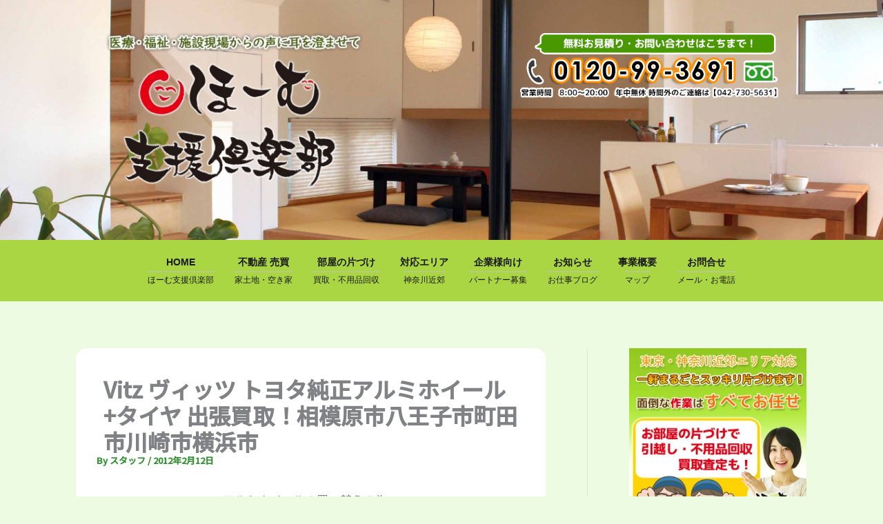

--- FILE ---
content_type: text/html; charset=utf-8
request_url: https://www.google.com/recaptcha/api2/anchor?ar=1&k=6LdNHP8qAAAAAD5CT-ArMn1nTNY-9xIKsCuvQjND&co=aHR0cHM6Ly9rYW4tcmVuYWlzc2FuY2UuY29tOjQ0Mw..&hl=en&v=PoyoqOPhxBO7pBk68S4YbpHZ&size=invisible&anchor-ms=20000&execute-ms=30000&cb=3796wb35xgzz
body_size: 48735
content:
<!DOCTYPE HTML><html dir="ltr" lang="en"><head><meta http-equiv="Content-Type" content="text/html; charset=UTF-8">
<meta http-equiv="X-UA-Compatible" content="IE=edge">
<title>reCAPTCHA</title>
<style type="text/css">
/* cyrillic-ext */
@font-face {
  font-family: 'Roboto';
  font-style: normal;
  font-weight: 400;
  font-stretch: 100%;
  src: url(//fonts.gstatic.com/s/roboto/v48/KFO7CnqEu92Fr1ME7kSn66aGLdTylUAMa3GUBHMdazTgWw.woff2) format('woff2');
  unicode-range: U+0460-052F, U+1C80-1C8A, U+20B4, U+2DE0-2DFF, U+A640-A69F, U+FE2E-FE2F;
}
/* cyrillic */
@font-face {
  font-family: 'Roboto';
  font-style: normal;
  font-weight: 400;
  font-stretch: 100%;
  src: url(//fonts.gstatic.com/s/roboto/v48/KFO7CnqEu92Fr1ME7kSn66aGLdTylUAMa3iUBHMdazTgWw.woff2) format('woff2');
  unicode-range: U+0301, U+0400-045F, U+0490-0491, U+04B0-04B1, U+2116;
}
/* greek-ext */
@font-face {
  font-family: 'Roboto';
  font-style: normal;
  font-weight: 400;
  font-stretch: 100%;
  src: url(//fonts.gstatic.com/s/roboto/v48/KFO7CnqEu92Fr1ME7kSn66aGLdTylUAMa3CUBHMdazTgWw.woff2) format('woff2');
  unicode-range: U+1F00-1FFF;
}
/* greek */
@font-face {
  font-family: 'Roboto';
  font-style: normal;
  font-weight: 400;
  font-stretch: 100%;
  src: url(//fonts.gstatic.com/s/roboto/v48/KFO7CnqEu92Fr1ME7kSn66aGLdTylUAMa3-UBHMdazTgWw.woff2) format('woff2');
  unicode-range: U+0370-0377, U+037A-037F, U+0384-038A, U+038C, U+038E-03A1, U+03A3-03FF;
}
/* math */
@font-face {
  font-family: 'Roboto';
  font-style: normal;
  font-weight: 400;
  font-stretch: 100%;
  src: url(//fonts.gstatic.com/s/roboto/v48/KFO7CnqEu92Fr1ME7kSn66aGLdTylUAMawCUBHMdazTgWw.woff2) format('woff2');
  unicode-range: U+0302-0303, U+0305, U+0307-0308, U+0310, U+0312, U+0315, U+031A, U+0326-0327, U+032C, U+032F-0330, U+0332-0333, U+0338, U+033A, U+0346, U+034D, U+0391-03A1, U+03A3-03A9, U+03B1-03C9, U+03D1, U+03D5-03D6, U+03F0-03F1, U+03F4-03F5, U+2016-2017, U+2034-2038, U+203C, U+2040, U+2043, U+2047, U+2050, U+2057, U+205F, U+2070-2071, U+2074-208E, U+2090-209C, U+20D0-20DC, U+20E1, U+20E5-20EF, U+2100-2112, U+2114-2115, U+2117-2121, U+2123-214F, U+2190, U+2192, U+2194-21AE, U+21B0-21E5, U+21F1-21F2, U+21F4-2211, U+2213-2214, U+2216-22FF, U+2308-230B, U+2310, U+2319, U+231C-2321, U+2336-237A, U+237C, U+2395, U+239B-23B7, U+23D0, U+23DC-23E1, U+2474-2475, U+25AF, U+25B3, U+25B7, U+25BD, U+25C1, U+25CA, U+25CC, U+25FB, U+266D-266F, U+27C0-27FF, U+2900-2AFF, U+2B0E-2B11, U+2B30-2B4C, U+2BFE, U+3030, U+FF5B, U+FF5D, U+1D400-1D7FF, U+1EE00-1EEFF;
}
/* symbols */
@font-face {
  font-family: 'Roboto';
  font-style: normal;
  font-weight: 400;
  font-stretch: 100%;
  src: url(//fonts.gstatic.com/s/roboto/v48/KFO7CnqEu92Fr1ME7kSn66aGLdTylUAMaxKUBHMdazTgWw.woff2) format('woff2');
  unicode-range: U+0001-000C, U+000E-001F, U+007F-009F, U+20DD-20E0, U+20E2-20E4, U+2150-218F, U+2190, U+2192, U+2194-2199, U+21AF, U+21E6-21F0, U+21F3, U+2218-2219, U+2299, U+22C4-22C6, U+2300-243F, U+2440-244A, U+2460-24FF, U+25A0-27BF, U+2800-28FF, U+2921-2922, U+2981, U+29BF, U+29EB, U+2B00-2BFF, U+4DC0-4DFF, U+FFF9-FFFB, U+10140-1018E, U+10190-1019C, U+101A0, U+101D0-101FD, U+102E0-102FB, U+10E60-10E7E, U+1D2C0-1D2D3, U+1D2E0-1D37F, U+1F000-1F0FF, U+1F100-1F1AD, U+1F1E6-1F1FF, U+1F30D-1F30F, U+1F315, U+1F31C, U+1F31E, U+1F320-1F32C, U+1F336, U+1F378, U+1F37D, U+1F382, U+1F393-1F39F, U+1F3A7-1F3A8, U+1F3AC-1F3AF, U+1F3C2, U+1F3C4-1F3C6, U+1F3CA-1F3CE, U+1F3D4-1F3E0, U+1F3ED, U+1F3F1-1F3F3, U+1F3F5-1F3F7, U+1F408, U+1F415, U+1F41F, U+1F426, U+1F43F, U+1F441-1F442, U+1F444, U+1F446-1F449, U+1F44C-1F44E, U+1F453, U+1F46A, U+1F47D, U+1F4A3, U+1F4B0, U+1F4B3, U+1F4B9, U+1F4BB, U+1F4BF, U+1F4C8-1F4CB, U+1F4D6, U+1F4DA, U+1F4DF, U+1F4E3-1F4E6, U+1F4EA-1F4ED, U+1F4F7, U+1F4F9-1F4FB, U+1F4FD-1F4FE, U+1F503, U+1F507-1F50B, U+1F50D, U+1F512-1F513, U+1F53E-1F54A, U+1F54F-1F5FA, U+1F610, U+1F650-1F67F, U+1F687, U+1F68D, U+1F691, U+1F694, U+1F698, U+1F6AD, U+1F6B2, U+1F6B9-1F6BA, U+1F6BC, U+1F6C6-1F6CF, U+1F6D3-1F6D7, U+1F6E0-1F6EA, U+1F6F0-1F6F3, U+1F6F7-1F6FC, U+1F700-1F7FF, U+1F800-1F80B, U+1F810-1F847, U+1F850-1F859, U+1F860-1F887, U+1F890-1F8AD, U+1F8B0-1F8BB, U+1F8C0-1F8C1, U+1F900-1F90B, U+1F93B, U+1F946, U+1F984, U+1F996, U+1F9E9, U+1FA00-1FA6F, U+1FA70-1FA7C, U+1FA80-1FA89, U+1FA8F-1FAC6, U+1FACE-1FADC, U+1FADF-1FAE9, U+1FAF0-1FAF8, U+1FB00-1FBFF;
}
/* vietnamese */
@font-face {
  font-family: 'Roboto';
  font-style: normal;
  font-weight: 400;
  font-stretch: 100%;
  src: url(//fonts.gstatic.com/s/roboto/v48/KFO7CnqEu92Fr1ME7kSn66aGLdTylUAMa3OUBHMdazTgWw.woff2) format('woff2');
  unicode-range: U+0102-0103, U+0110-0111, U+0128-0129, U+0168-0169, U+01A0-01A1, U+01AF-01B0, U+0300-0301, U+0303-0304, U+0308-0309, U+0323, U+0329, U+1EA0-1EF9, U+20AB;
}
/* latin-ext */
@font-face {
  font-family: 'Roboto';
  font-style: normal;
  font-weight: 400;
  font-stretch: 100%;
  src: url(//fonts.gstatic.com/s/roboto/v48/KFO7CnqEu92Fr1ME7kSn66aGLdTylUAMa3KUBHMdazTgWw.woff2) format('woff2');
  unicode-range: U+0100-02BA, U+02BD-02C5, U+02C7-02CC, U+02CE-02D7, U+02DD-02FF, U+0304, U+0308, U+0329, U+1D00-1DBF, U+1E00-1E9F, U+1EF2-1EFF, U+2020, U+20A0-20AB, U+20AD-20C0, U+2113, U+2C60-2C7F, U+A720-A7FF;
}
/* latin */
@font-face {
  font-family: 'Roboto';
  font-style: normal;
  font-weight: 400;
  font-stretch: 100%;
  src: url(//fonts.gstatic.com/s/roboto/v48/KFO7CnqEu92Fr1ME7kSn66aGLdTylUAMa3yUBHMdazQ.woff2) format('woff2');
  unicode-range: U+0000-00FF, U+0131, U+0152-0153, U+02BB-02BC, U+02C6, U+02DA, U+02DC, U+0304, U+0308, U+0329, U+2000-206F, U+20AC, U+2122, U+2191, U+2193, U+2212, U+2215, U+FEFF, U+FFFD;
}
/* cyrillic-ext */
@font-face {
  font-family: 'Roboto';
  font-style: normal;
  font-weight: 500;
  font-stretch: 100%;
  src: url(//fonts.gstatic.com/s/roboto/v48/KFO7CnqEu92Fr1ME7kSn66aGLdTylUAMa3GUBHMdazTgWw.woff2) format('woff2');
  unicode-range: U+0460-052F, U+1C80-1C8A, U+20B4, U+2DE0-2DFF, U+A640-A69F, U+FE2E-FE2F;
}
/* cyrillic */
@font-face {
  font-family: 'Roboto';
  font-style: normal;
  font-weight: 500;
  font-stretch: 100%;
  src: url(//fonts.gstatic.com/s/roboto/v48/KFO7CnqEu92Fr1ME7kSn66aGLdTylUAMa3iUBHMdazTgWw.woff2) format('woff2');
  unicode-range: U+0301, U+0400-045F, U+0490-0491, U+04B0-04B1, U+2116;
}
/* greek-ext */
@font-face {
  font-family: 'Roboto';
  font-style: normal;
  font-weight: 500;
  font-stretch: 100%;
  src: url(//fonts.gstatic.com/s/roboto/v48/KFO7CnqEu92Fr1ME7kSn66aGLdTylUAMa3CUBHMdazTgWw.woff2) format('woff2');
  unicode-range: U+1F00-1FFF;
}
/* greek */
@font-face {
  font-family: 'Roboto';
  font-style: normal;
  font-weight: 500;
  font-stretch: 100%;
  src: url(//fonts.gstatic.com/s/roboto/v48/KFO7CnqEu92Fr1ME7kSn66aGLdTylUAMa3-UBHMdazTgWw.woff2) format('woff2');
  unicode-range: U+0370-0377, U+037A-037F, U+0384-038A, U+038C, U+038E-03A1, U+03A3-03FF;
}
/* math */
@font-face {
  font-family: 'Roboto';
  font-style: normal;
  font-weight: 500;
  font-stretch: 100%;
  src: url(//fonts.gstatic.com/s/roboto/v48/KFO7CnqEu92Fr1ME7kSn66aGLdTylUAMawCUBHMdazTgWw.woff2) format('woff2');
  unicode-range: U+0302-0303, U+0305, U+0307-0308, U+0310, U+0312, U+0315, U+031A, U+0326-0327, U+032C, U+032F-0330, U+0332-0333, U+0338, U+033A, U+0346, U+034D, U+0391-03A1, U+03A3-03A9, U+03B1-03C9, U+03D1, U+03D5-03D6, U+03F0-03F1, U+03F4-03F5, U+2016-2017, U+2034-2038, U+203C, U+2040, U+2043, U+2047, U+2050, U+2057, U+205F, U+2070-2071, U+2074-208E, U+2090-209C, U+20D0-20DC, U+20E1, U+20E5-20EF, U+2100-2112, U+2114-2115, U+2117-2121, U+2123-214F, U+2190, U+2192, U+2194-21AE, U+21B0-21E5, U+21F1-21F2, U+21F4-2211, U+2213-2214, U+2216-22FF, U+2308-230B, U+2310, U+2319, U+231C-2321, U+2336-237A, U+237C, U+2395, U+239B-23B7, U+23D0, U+23DC-23E1, U+2474-2475, U+25AF, U+25B3, U+25B7, U+25BD, U+25C1, U+25CA, U+25CC, U+25FB, U+266D-266F, U+27C0-27FF, U+2900-2AFF, U+2B0E-2B11, U+2B30-2B4C, U+2BFE, U+3030, U+FF5B, U+FF5D, U+1D400-1D7FF, U+1EE00-1EEFF;
}
/* symbols */
@font-face {
  font-family: 'Roboto';
  font-style: normal;
  font-weight: 500;
  font-stretch: 100%;
  src: url(//fonts.gstatic.com/s/roboto/v48/KFO7CnqEu92Fr1ME7kSn66aGLdTylUAMaxKUBHMdazTgWw.woff2) format('woff2');
  unicode-range: U+0001-000C, U+000E-001F, U+007F-009F, U+20DD-20E0, U+20E2-20E4, U+2150-218F, U+2190, U+2192, U+2194-2199, U+21AF, U+21E6-21F0, U+21F3, U+2218-2219, U+2299, U+22C4-22C6, U+2300-243F, U+2440-244A, U+2460-24FF, U+25A0-27BF, U+2800-28FF, U+2921-2922, U+2981, U+29BF, U+29EB, U+2B00-2BFF, U+4DC0-4DFF, U+FFF9-FFFB, U+10140-1018E, U+10190-1019C, U+101A0, U+101D0-101FD, U+102E0-102FB, U+10E60-10E7E, U+1D2C0-1D2D3, U+1D2E0-1D37F, U+1F000-1F0FF, U+1F100-1F1AD, U+1F1E6-1F1FF, U+1F30D-1F30F, U+1F315, U+1F31C, U+1F31E, U+1F320-1F32C, U+1F336, U+1F378, U+1F37D, U+1F382, U+1F393-1F39F, U+1F3A7-1F3A8, U+1F3AC-1F3AF, U+1F3C2, U+1F3C4-1F3C6, U+1F3CA-1F3CE, U+1F3D4-1F3E0, U+1F3ED, U+1F3F1-1F3F3, U+1F3F5-1F3F7, U+1F408, U+1F415, U+1F41F, U+1F426, U+1F43F, U+1F441-1F442, U+1F444, U+1F446-1F449, U+1F44C-1F44E, U+1F453, U+1F46A, U+1F47D, U+1F4A3, U+1F4B0, U+1F4B3, U+1F4B9, U+1F4BB, U+1F4BF, U+1F4C8-1F4CB, U+1F4D6, U+1F4DA, U+1F4DF, U+1F4E3-1F4E6, U+1F4EA-1F4ED, U+1F4F7, U+1F4F9-1F4FB, U+1F4FD-1F4FE, U+1F503, U+1F507-1F50B, U+1F50D, U+1F512-1F513, U+1F53E-1F54A, U+1F54F-1F5FA, U+1F610, U+1F650-1F67F, U+1F687, U+1F68D, U+1F691, U+1F694, U+1F698, U+1F6AD, U+1F6B2, U+1F6B9-1F6BA, U+1F6BC, U+1F6C6-1F6CF, U+1F6D3-1F6D7, U+1F6E0-1F6EA, U+1F6F0-1F6F3, U+1F6F7-1F6FC, U+1F700-1F7FF, U+1F800-1F80B, U+1F810-1F847, U+1F850-1F859, U+1F860-1F887, U+1F890-1F8AD, U+1F8B0-1F8BB, U+1F8C0-1F8C1, U+1F900-1F90B, U+1F93B, U+1F946, U+1F984, U+1F996, U+1F9E9, U+1FA00-1FA6F, U+1FA70-1FA7C, U+1FA80-1FA89, U+1FA8F-1FAC6, U+1FACE-1FADC, U+1FADF-1FAE9, U+1FAF0-1FAF8, U+1FB00-1FBFF;
}
/* vietnamese */
@font-face {
  font-family: 'Roboto';
  font-style: normal;
  font-weight: 500;
  font-stretch: 100%;
  src: url(//fonts.gstatic.com/s/roboto/v48/KFO7CnqEu92Fr1ME7kSn66aGLdTylUAMa3OUBHMdazTgWw.woff2) format('woff2');
  unicode-range: U+0102-0103, U+0110-0111, U+0128-0129, U+0168-0169, U+01A0-01A1, U+01AF-01B0, U+0300-0301, U+0303-0304, U+0308-0309, U+0323, U+0329, U+1EA0-1EF9, U+20AB;
}
/* latin-ext */
@font-face {
  font-family: 'Roboto';
  font-style: normal;
  font-weight: 500;
  font-stretch: 100%;
  src: url(//fonts.gstatic.com/s/roboto/v48/KFO7CnqEu92Fr1ME7kSn66aGLdTylUAMa3KUBHMdazTgWw.woff2) format('woff2');
  unicode-range: U+0100-02BA, U+02BD-02C5, U+02C7-02CC, U+02CE-02D7, U+02DD-02FF, U+0304, U+0308, U+0329, U+1D00-1DBF, U+1E00-1E9F, U+1EF2-1EFF, U+2020, U+20A0-20AB, U+20AD-20C0, U+2113, U+2C60-2C7F, U+A720-A7FF;
}
/* latin */
@font-face {
  font-family: 'Roboto';
  font-style: normal;
  font-weight: 500;
  font-stretch: 100%;
  src: url(//fonts.gstatic.com/s/roboto/v48/KFO7CnqEu92Fr1ME7kSn66aGLdTylUAMa3yUBHMdazQ.woff2) format('woff2');
  unicode-range: U+0000-00FF, U+0131, U+0152-0153, U+02BB-02BC, U+02C6, U+02DA, U+02DC, U+0304, U+0308, U+0329, U+2000-206F, U+20AC, U+2122, U+2191, U+2193, U+2212, U+2215, U+FEFF, U+FFFD;
}
/* cyrillic-ext */
@font-face {
  font-family: 'Roboto';
  font-style: normal;
  font-weight: 900;
  font-stretch: 100%;
  src: url(//fonts.gstatic.com/s/roboto/v48/KFO7CnqEu92Fr1ME7kSn66aGLdTylUAMa3GUBHMdazTgWw.woff2) format('woff2');
  unicode-range: U+0460-052F, U+1C80-1C8A, U+20B4, U+2DE0-2DFF, U+A640-A69F, U+FE2E-FE2F;
}
/* cyrillic */
@font-face {
  font-family: 'Roboto';
  font-style: normal;
  font-weight: 900;
  font-stretch: 100%;
  src: url(//fonts.gstatic.com/s/roboto/v48/KFO7CnqEu92Fr1ME7kSn66aGLdTylUAMa3iUBHMdazTgWw.woff2) format('woff2');
  unicode-range: U+0301, U+0400-045F, U+0490-0491, U+04B0-04B1, U+2116;
}
/* greek-ext */
@font-face {
  font-family: 'Roboto';
  font-style: normal;
  font-weight: 900;
  font-stretch: 100%;
  src: url(//fonts.gstatic.com/s/roboto/v48/KFO7CnqEu92Fr1ME7kSn66aGLdTylUAMa3CUBHMdazTgWw.woff2) format('woff2');
  unicode-range: U+1F00-1FFF;
}
/* greek */
@font-face {
  font-family: 'Roboto';
  font-style: normal;
  font-weight: 900;
  font-stretch: 100%;
  src: url(//fonts.gstatic.com/s/roboto/v48/KFO7CnqEu92Fr1ME7kSn66aGLdTylUAMa3-UBHMdazTgWw.woff2) format('woff2');
  unicode-range: U+0370-0377, U+037A-037F, U+0384-038A, U+038C, U+038E-03A1, U+03A3-03FF;
}
/* math */
@font-face {
  font-family: 'Roboto';
  font-style: normal;
  font-weight: 900;
  font-stretch: 100%;
  src: url(//fonts.gstatic.com/s/roboto/v48/KFO7CnqEu92Fr1ME7kSn66aGLdTylUAMawCUBHMdazTgWw.woff2) format('woff2');
  unicode-range: U+0302-0303, U+0305, U+0307-0308, U+0310, U+0312, U+0315, U+031A, U+0326-0327, U+032C, U+032F-0330, U+0332-0333, U+0338, U+033A, U+0346, U+034D, U+0391-03A1, U+03A3-03A9, U+03B1-03C9, U+03D1, U+03D5-03D6, U+03F0-03F1, U+03F4-03F5, U+2016-2017, U+2034-2038, U+203C, U+2040, U+2043, U+2047, U+2050, U+2057, U+205F, U+2070-2071, U+2074-208E, U+2090-209C, U+20D0-20DC, U+20E1, U+20E5-20EF, U+2100-2112, U+2114-2115, U+2117-2121, U+2123-214F, U+2190, U+2192, U+2194-21AE, U+21B0-21E5, U+21F1-21F2, U+21F4-2211, U+2213-2214, U+2216-22FF, U+2308-230B, U+2310, U+2319, U+231C-2321, U+2336-237A, U+237C, U+2395, U+239B-23B7, U+23D0, U+23DC-23E1, U+2474-2475, U+25AF, U+25B3, U+25B7, U+25BD, U+25C1, U+25CA, U+25CC, U+25FB, U+266D-266F, U+27C0-27FF, U+2900-2AFF, U+2B0E-2B11, U+2B30-2B4C, U+2BFE, U+3030, U+FF5B, U+FF5D, U+1D400-1D7FF, U+1EE00-1EEFF;
}
/* symbols */
@font-face {
  font-family: 'Roboto';
  font-style: normal;
  font-weight: 900;
  font-stretch: 100%;
  src: url(//fonts.gstatic.com/s/roboto/v48/KFO7CnqEu92Fr1ME7kSn66aGLdTylUAMaxKUBHMdazTgWw.woff2) format('woff2');
  unicode-range: U+0001-000C, U+000E-001F, U+007F-009F, U+20DD-20E0, U+20E2-20E4, U+2150-218F, U+2190, U+2192, U+2194-2199, U+21AF, U+21E6-21F0, U+21F3, U+2218-2219, U+2299, U+22C4-22C6, U+2300-243F, U+2440-244A, U+2460-24FF, U+25A0-27BF, U+2800-28FF, U+2921-2922, U+2981, U+29BF, U+29EB, U+2B00-2BFF, U+4DC0-4DFF, U+FFF9-FFFB, U+10140-1018E, U+10190-1019C, U+101A0, U+101D0-101FD, U+102E0-102FB, U+10E60-10E7E, U+1D2C0-1D2D3, U+1D2E0-1D37F, U+1F000-1F0FF, U+1F100-1F1AD, U+1F1E6-1F1FF, U+1F30D-1F30F, U+1F315, U+1F31C, U+1F31E, U+1F320-1F32C, U+1F336, U+1F378, U+1F37D, U+1F382, U+1F393-1F39F, U+1F3A7-1F3A8, U+1F3AC-1F3AF, U+1F3C2, U+1F3C4-1F3C6, U+1F3CA-1F3CE, U+1F3D4-1F3E0, U+1F3ED, U+1F3F1-1F3F3, U+1F3F5-1F3F7, U+1F408, U+1F415, U+1F41F, U+1F426, U+1F43F, U+1F441-1F442, U+1F444, U+1F446-1F449, U+1F44C-1F44E, U+1F453, U+1F46A, U+1F47D, U+1F4A3, U+1F4B0, U+1F4B3, U+1F4B9, U+1F4BB, U+1F4BF, U+1F4C8-1F4CB, U+1F4D6, U+1F4DA, U+1F4DF, U+1F4E3-1F4E6, U+1F4EA-1F4ED, U+1F4F7, U+1F4F9-1F4FB, U+1F4FD-1F4FE, U+1F503, U+1F507-1F50B, U+1F50D, U+1F512-1F513, U+1F53E-1F54A, U+1F54F-1F5FA, U+1F610, U+1F650-1F67F, U+1F687, U+1F68D, U+1F691, U+1F694, U+1F698, U+1F6AD, U+1F6B2, U+1F6B9-1F6BA, U+1F6BC, U+1F6C6-1F6CF, U+1F6D3-1F6D7, U+1F6E0-1F6EA, U+1F6F0-1F6F3, U+1F6F7-1F6FC, U+1F700-1F7FF, U+1F800-1F80B, U+1F810-1F847, U+1F850-1F859, U+1F860-1F887, U+1F890-1F8AD, U+1F8B0-1F8BB, U+1F8C0-1F8C1, U+1F900-1F90B, U+1F93B, U+1F946, U+1F984, U+1F996, U+1F9E9, U+1FA00-1FA6F, U+1FA70-1FA7C, U+1FA80-1FA89, U+1FA8F-1FAC6, U+1FACE-1FADC, U+1FADF-1FAE9, U+1FAF0-1FAF8, U+1FB00-1FBFF;
}
/* vietnamese */
@font-face {
  font-family: 'Roboto';
  font-style: normal;
  font-weight: 900;
  font-stretch: 100%;
  src: url(//fonts.gstatic.com/s/roboto/v48/KFO7CnqEu92Fr1ME7kSn66aGLdTylUAMa3OUBHMdazTgWw.woff2) format('woff2');
  unicode-range: U+0102-0103, U+0110-0111, U+0128-0129, U+0168-0169, U+01A0-01A1, U+01AF-01B0, U+0300-0301, U+0303-0304, U+0308-0309, U+0323, U+0329, U+1EA0-1EF9, U+20AB;
}
/* latin-ext */
@font-face {
  font-family: 'Roboto';
  font-style: normal;
  font-weight: 900;
  font-stretch: 100%;
  src: url(//fonts.gstatic.com/s/roboto/v48/KFO7CnqEu92Fr1ME7kSn66aGLdTylUAMa3KUBHMdazTgWw.woff2) format('woff2');
  unicode-range: U+0100-02BA, U+02BD-02C5, U+02C7-02CC, U+02CE-02D7, U+02DD-02FF, U+0304, U+0308, U+0329, U+1D00-1DBF, U+1E00-1E9F, U+1EF2-1EFF, U+2020, U+20A0-20AB, U+20AD-20C0, U+2113, U+2C60-2C7F, U+A720-A7FF;
}
/* latin */
@font-face {
  font-family: 'Roboto';
  font-style: normal;
  font-weight: 900;
  font-stretch: 100%;
  src: url(//fonts.gstatic.com/s/roboto/v48/KFO7CnqEu92Fr1ME7kSn66aGLdTylUAMa3yUBHMdazQ.woff2) format('woff2');
  unicode-range: U+0000-00FF, U+0131, U+0152-0153, U+02BB-02BC, U+02C6, U+02DA, U+02DC, U+0304, U+0308, U+0329, U+2000-206F, U+20AC, U+2122, U+2191, U+2193, U+2212, U+2215, U+FEFF, U+FFFD;
}

</style>
<link rel="stylesheet" type="text/css" href="https://www.gstatic.com/recaptcha/releases/PoyoqOPhxBO7pBk68S4YbpHZ/styles__ltr.css">
<script nonce="yv-q97t0_QVozFrq6gIZ8A" type="text/javascript">window['__recaptcha_api'] = 'https://www.google.com/recaptcha/api2/';</script>
<script type="text/javascript" src="https://www.gstatic.com/recaptcha/releases/PoyoqOPhxBO7pBk68S4YbpHZ/recaptcha__en.js" nonce="yv-q97t0_QVozFrq6gIZ8A">
      
    </script></head>
<body><div id="rc-anchor-alert" class="rc-anchor-alert"></div>
<input type="hidden" id="recaptcha-token" value="[base64]">
<script type="text/javascript" nonce="yv-q97t0_QVozFrq6gIZ8A">
      recaptcha.anchor.Main.init("[\x22ainput\x22,[\x22bgdata\x22,\x22\x22,\[base64]/[base64]/[base64]/[base64]/cjw8ejpyPj4+eil9Y2F0Y2gobCl7dGhyb3cgbDt9fSxIPWZ1bmN0aW9uKHcsdCx6KXtpZih3PT0xOTR8fHc9PTIwOCl0LnZbd10/dC52W3ddLmNvbmNhdCh6KTp0LnZbd109b2Yoeix0KTtlbHNle2lmKHQuYkImJnchPTMxNylyZXR1cm47dz09NjZ8fHc9PTEyMnx8dz09NDcwfHx3PT00NHx8dz09NDE2fHx3PT0zOTd8fHc9PTQyMXx8dz09Njh8fHc9PTcwfHx3PT0xODQ/[base64]/[base64]/[base64]/bmV3IGRbVl0oSlswXSk6cD09Mj9uZXcgZFtWXShKWzBdLEpbMV0pOnA9PTM/bmV3IGRbVl0oSlswXSxKWzFdLEpbMl0pOnA9PTQ/[base64]/[base64]/[base64]/[base64]\x22,\[base64]\\u003d\x22,\x22w71OwpvDnsOdwrgpGnTDjB4awqIeL8O2U3dvXcKSwrVKTcOBwoXDosOAE2TCosKvw43CuAbDhcKrw63Dh8K4wos0wqpyQGxUw6LChCFbfMK0w5nCicK/S8Ocw4rDgMKiwqNWQF9lDsKrGsKIwp0TGsOIIMOHMcOMw5HDumbClmzDqcKawqTChsKOwph8fMO4wrHDuUcMCR3Cmygww6spwoUFwpbCkl7CgMOjw53DsnFvwrrCqcOMMz/Cm8O9w5JEwrrCpiVow5tVwpIfw7pfw4HDnsO4WMO4wrw6wqZzBcK6JMOISCXCoWjDnsO+ScKcbsK/wrdTw61hGsOPw6cpwrNow4w7PsK0w6/CtsOEWUsNw4YAwrzDjsOWPcOLw7HCo8K0wodIwpzDmsKmw6LDjMOyCAYTwpFvw6glPA5Mw5F4OsOdD8Obwppywq1+wq3CvsK1wrE8JMKswq/CrsKbMlTDrcK9QwtQw5BOGl/CncOSIcOhwqLDsMK0w7rDphsCw5vCs8KfwoILw6jCqijCm8OIwpvCqsKDwqczGyXCsGZiasOub8KaaMKCA8OOXsO7w7lAEAXDt8KWbMOWfBF3A8Kow6YLw63ChMKwwqcww7HDicO7w7/DpndsQx1gVDxpES7Dl8Ojw5rCrcO8VAZEABPCtMKGKlRTw75ZfHJYw7QAaS9YDMKXw7/CoioJaMOmWcOLY8K2w5xbw7PDrTFqw5vDpsOcccKWFcKcI8O/wpw0fyDCk1/[base64]/[base64]/CvcOGH8OHw5VrwpY0aMOvwqnDt8KmaT7Ctzd1w4zCq27Dt3MVwodlw5DClFcKQy9pw7TDsX5lw4fDssK1w5ohwpM4w6rCscKeVCQHHAbDvXl4ScOZJsO/ZkTCuMK7e2JOw6vDqMKAw5zCtEHDt8K/[base64]/[base64]/Dk0PDsMKcGAZoMwbCi3A2wqxZwqPDm8OOw4rDiiXCvcOFFsOhw4bDiBwbw67DtW3DvwNlYV/DslV0wq0HQ8Ovw40fwolMwrowwoc+wq9vTcKTw64owo3DoSQ9CA3CrMKYQcOhKMOjw4k/EcO0YgjCrW1rwq7CiG3Crl9Bw7hswrgbBAg8IA7Dn3DDqsOoEMOcc0DDp8KUw6VtBB54w5/CpcOLeXzDlz9Qw7TDl8OcwrvCrMK1YcKjIERlYSxXw5Yswqd9w5JdworCoUTDk23Doy5dw4/DiRUEw6ppKXBnw7/CsCzCqsOGBXRwMmjDnG3CrcKKEVXCmMOPw7dIMhcawrEfCsKVHMK2wr5vw6kyasKwb8KEw4hNwrLCvWrCtcKgwo53QcK/w6lja2/ColdbNsOsT8OVBsOHAsKiaHfCswPDkEnDkWjDrTDCgcOXw51lwoV7wobCr8KGw6HCp1Fqw6YBKsKvwq7DrMKxwrHCoRoTeMKgc8KQw5kYCC3Do8OqwqQ/[base64]/Cqn3DuMKKQsKfw6pzShY8wpYtWF0hQMOURU0AwrbDkwJIwp5UZcKwHyMKD8Olw4bDoMOrwrrDu8O5VcO9wqsAbsK7w5/DlMO8wrzDp2s3AQTDkk8Jwo/[base64]/VMKMw67DkcO3DC3DgsK4wpjDnsOFPF7CvMKtwobCuULDpjjDo8ObZQc/[base64]/[base64]/DgMOLP3FVw4IDwozDi1RRw4QTVUTClAdew4DDgWLDsRzDu8KbXhTDm8OkwozDncK0w4cuGg4Kw5IEFcO4XMOgHwTClMKNwrTCosO4NsKXwpk/CMOUwpjDu8KXw61iJcOaWMKVdTjCpcOFwp0FwolHwonDngLCksKGw7PDvAPDp8KIw5zDisK5HcKiREhJwqzCiE9/[base64]/w43Csy7CmCHDlMKnw5cUwp7DuXbDl8Kiw7PCgjzDr8OEdcOSw6USQ37CjcOwTXoKwoRkw5PCoMOxw6HCv8OYLcK4w5t1PyHDiMOUDsKjJ8OSWcO0wq3Csy3CjMOfw4/Ci1kgEGoew6FgUhTCgsKHJFtISlNow6kAw7DCt8K4Ah/CgsOoOH/[base64]/[base64]/CizHCq1zCrg/DnxfDg8OKwpzDjcKqwpVcEBMXA0BAUHHDgSzDuMO6w6HDm8K8WcKxw51XNGvCiBdxTwfCmA1tSMOYbsK0LTfDj2LDny3DhH/DnQHDvcOKM30sw4PDvsO1fHrCp8KINsOjwr1nw6HCi8OtwpLCscOJwpvDocOiNcKLdmLCtMKzEnRXw4XDjTrChMKJF8Klwrdxwq/Cu8KUw7ciwqjCuFMWP8Olw5cQD1QkUngiSU4pHsOww6RbaSnDnEPDtyUEAnvCtsOXw6trE1pCwoNeRGk/ASF4w65aw5gLwoUIwofDphzCjknCnSvCiQXDqHR8Gh4hWV3DpSRkOsKrwqLDgWDCm8K8KsO1N8KAw4zDgMKqDcK6w7NIwpzDkCnCmcK+UzMPTx0lwrgSLgsKw5YkwoJ/[base64]/[base64]/DncKtwosUFcK2w4I7RMKZWRTCgB7DtMKzw6HDuFoPwrvCsxYCFcKXw43Dkm4iB8KdJFDDrcKfw53Dg8K6E8O5K8OHwr/[base64]/[base64]/Dg8KwbVNYw5PDi8OtDxvDmn1JwqrDoCYKw7MLdFDDqgB/[base64]/CoXBbwrfCjXojNEbDhsOYw5HDmDURbMKFw4ZHw5TCmsKAwpTDg8OTJ8Kgwrs1KsOSccK+c8KHE18wwrPCtcKaPsKjWyFGEMOeECjCjcOPwpckUhvDjArCoQjCvsK8w5/CqDbDoTfCvcObw7g7w65mwqpgwoTCusK5wprCngBfw6x/Z27Dm8KBw51vR1A/YnlNU2LDoMKaT3MtWhsTQMODDcKPFsKxQUzDscOBEFXDgMKEK8KHwpzDnxZtUAwdwr88HcO4wq/DlgNPJMKfWybDr8OhwqVnw5M6D8OZEhnCpxnCjDsRw6Mmw7bCv8KSw5HCnWceOHgqX8OJP8OnDsODw5/DsCpgwqDCjMOxWDkfVMOlBMOgwr7DuMO0EDzDrcK+w7Rlw59qYw3DrcKoRS7CoWBsw6rChcKwX8KMwrzCs2EWw7vDj8K4XcKaNcOOw4F0d13Ck04FdRwbwq7Cr3BAOcKCw7rDmQvDoMOgw7EyHQ/[base64]/wqEyFMKEwpDCgcKQw4gdXljDsMKvOik+XMKnS8OhdxjDtMO/[base64]/[base64]/Q19EUg3DvMOFTMKeTlPCrsKFOhTCtl/CtWkMw5/CmEklTsOBwq3DhmMnLjY3w5HDj8OLfC0QFcOSGsO3w4fDvCjDtsK6HcOzw6Vhw4XCksKawr/Dn1nDvl7DusOxw4PCoknCiFvCqMKrw6Ebw4RkwqBiBE50wrjDrsOqw4swwobCisKHRMOEw4p8PsO5wqcsHWPDpmU4w5UZw6E/[base64]/SVzDtsKcw646w4NIwq9xLEjDtsOrFMKdSsK8fC94wrXDtU9iIRPClG9gN8O/Cz9cwrTChsKbN1LDi8KHGcKFw4jCtcOGaMKnwqgjwo3DusK8L8KRw7HCnMKLZ8KCIV3DjyTCmAlgY8K8w7/DkMOpw6xIwoIVLsKPw545OivChzFOLcKPJMKfU0wvw6doQcOqd8KVwrHCucK2wrFMbjDCksOwwr3CsQ7DvB3DusOkMMKWwpjDi0HDrUPDqGbCuik/wqgfbcKlw57CisOXwpsKwr3DssK8XDJZwr9Qb8OKV11zwqAOw5zDvlx+cl7CiCrCocKnw6pGT8Ohwp0swqAFw4fDn8KwFV9FwqnCmn8MVcKMEcKsdMOdw4vChFgqbcK2wobCkMOzHFNaw7/[base64]/CoTfDhD7DvjA1OTFlw7fChQrCoMKmYMK4w4kPVsO5A8O5wqXCtEdNYnA9JsKAw7EZwptewq0Ew6DDvEDCosOKw41xwo3CnmZPw58SXsKVHH3CvcKtwoLDqgPDnsKDwofCuB5gwr1nwpMKwox7w7VZJcOeGV/DoUbCo8KVI37Cr8KrwrTCocO0SCpTw7vDkhNNXBrDlU7Di20PwrRBwrPDkcOQJzlLwp4NP8KbGhLDnU5qX8KAwoXDhQLCksK8wowlWQ7CqUVUEHXCrnkHw4DCnnJ/[base64]/CsGEuIhxzEBXCucOrw7BIwpkVw4keMsKiPsKVw6IBwoYVWHjDu8Oaw5tpw5zCthgdwpwlbsKYw6bDt8OXf8KdGB/DvMKvw7LDljkldU8wwpwNM8KVOcKwChzCtcOjw43DkMObJMOVMWcKMGVkwrPCkg0fw73Do3PDhGU2woLCssObw7DDlAbDnMKfGG0+FcKqw77Do19Rw7/[base64]/[base64]/Di8OlwqdtbCgIwrPCiMOBdG7Co8OVRsKbw5Alw58ZAcO4BcO9fMKuw6d2ZsODJg7CpGEqf1Imw7rDpUUCwr/DpsKxR8KJf8OVwo3Dp8K8H3bDk8KlLHoqw7nCnMOgMcKfDWzDlsKdfT7CuMK5wqh4w5ZwwonDrcKPRFtMOcK4IXTCklJVEsK3KxbCkMKowqNDXi/[base64]/[base64]/DlgHDgcKSFcK7w7bDnmPCry/DgcO/VHICdMOFCsKxRmsZMENhwrTDuTRGw4TCgsOOwrUow6jDuMKTw6QkTwsqJ8ONwq7DkzhPI8OSZhoZJCA4w54fLMKXwp/DmRBEMmRsEsOmwqwAwpo8woPCtcO7w4Utb8OzVcOFNA/Dr8Ozw5x/OsKsKBt/a8OdNA3DnyoMw4QyOsOwFMOUw4AJVxk9B8KcFi3CjSx+DHPCkUvChWVmWMOtwqbCtcKfdzJbwpo3wqYXw5ZVRRYQwoktwqjCnD/DmsO+MVVrNMOcHmUgwpY7IGQpVXs6QQ5YScK5f8KVYcKLXS/[base64]/CsMOZVzTCpMKCOcKswpAswrPDrHoFw6pSOG5XwrvDnnnDqMO3CcOpwpLCgMOhwpPDtxXDn8KmDcOAwps2wq/Cl8KCw63ChcKEQcKJcUB1ZMKZJXXDqDvDmcKLCMOTw7vDtsOOIycbwrnDlMOtwowrw77CjzXDvsOZw6rCqcOlw7TCqcO2w4AWPA9lYVzDn2V1w6IMwq4GE1xvYg/DlMKEwo3CsnXCkcKrKCPCgUHCqMKtLMKTB2XCj8OEBcOawqNdNGlzB8KMwrx8w7/CsSR3wqHCjsKPHMK/wpIsw482BMOKGSTClsKXIcKIIDFuwojCpMOSKMK6wq0Gwod1UDVew7fCuRAHL8K3fsKhcnYxw4MSw4bCusOgO8OHw4pDM8OzK8KCWSFqwo/CnsKGXMKHEcK5U8OQSsOwRcK0ADICNcKcwoRSw5zCq8Kjw41GCCbCrsOyw6XCpCJVEyMPwovCk1c6w7zDtUzDs8KnwqIlWC7Ck8KDCgDDjcOiWXHCrQjCplxsdcKKw4HDpMKYw5VTN8K/SMK/wpJmw7nCvWJ9QcOcVsOFZlguw6XDhV9mwq0NI8KwX8OAGWjDkm4vFsOGwoHCnijCqMOhScKJYX0NXl4Sw7UGGi7DtzgFw4jDuj/ChXVdSDTDpFTCmcKaw5YewobDssK4OsKVdQhbAsOIw6o2aGLCjsKfYMKvwpzCmhJrOsOHw61uTsKxw6Y6bgpbwoxcw6PDhnNDasOKw7LCrsOFK8Kiw5tWwp1MwoNzw7pwBz4Kwq/ChMOxSCfCrz0ob8ObP8OfMcKgw7QhLDLDu8OLw6TCmsKiw7nCtxLDrirDiy/DnmjChjbCrMOdwpfDjVfCliVDRsKVwrTCnRTCsX/Dl20Tw5clwpTDiMKUw4XDrRshecKwwq3CgsKjWsKIw5rDoMKCwpDCgT1Tw5N4wqFjw6NvwoDCrC9Mw6R1GkXDmcOFDCrDukTDucKKIcONw5MDw58YIcOJwrDDm8ONAlbCnREPM3/DpCNawoIcw4HDuWgjG1PCg14aMcKCViZNw5dXNx5Qw6LDh8OzXVtAw7p/wq93w4l2FMOSU8Oiw7rCjMKxwrTCrsOOw7hIwoDCqyJNwqfDgCjCusKHFgbCi2/DqsOVB8OEHgJIw6cxw4x3B2PCngR7wqQNw6loJGYJdsOoAMOJUMODH8OWw4pQw7vDg8OJNmXCoANAwqkMCcKRw4XDlEY7cG7DuALDp0JpwqrCthY0T8OcOyLChFbCpDxMTDbDqcOpw7paccK9ecKkwolywoYVwohjVmZ+w7jDtcK/wqzCt3tlwoXDvQszakB4BsOkw5rDrF/DtwYXwrHDqDkSRkEHIsOpEVTChcKfwoDCgcKoaEPDoBJFOsKuw5wKd3XDrMKswq4TDBU2JsOXwpzDgSTDhcOuwqIWWUvCmlhww7NMwpxmJMOsbj/CqEXDusONw6c+woR5SBDDn8KCTELDhsK7w53CvMKhXytPEcKgwp7Di2wsS0ojwqEWHnHDpGzCmGN3CsOjwrkhw6nCvkvDh3HClQLChmHCvCnDicK9d8K2eXtDw4UVA2tUw6oOwr0XD8KwbRc+KQZmDDBUw63CvVLCjCbCn8KCwqIDw6F9wq/Dt8Khw4UvaMOKwqfDjcOyLBzCtnbDncK9woYYwo5KwocTFHvDtnV/w41NQgHCo8KqB8KvYXfCrHMzPsKIw4cbdnseFcKAwpXCkS5swoPDjcKDwojDssO3QVheWcOCw7/Ct8KAVXzCr8Kkw7HDhzHCm8Ocw6LDpcKpwpEWbWvCrMOFR8K8aGHCgMKLwprDlRQ8wp/DmkoswoHCr10cwq7ClsKQwoZaw5AawqjDr8KjSsOywpzDsgx8w5Eyw65vw4HDt8KAw4gXw690WcOLEhnDlHHDl8Onw70Ew4Yfw5o3w482dR8GC8OzAMOYwpBcGh3DmRXChcKWVTkNUcKVNU5Qw70Dw4PDlsOqw4nCm8KLCsKvfsKJdC/Du8O1McKMw4vDnsOHJ8Osw6bCqgPDvCzDgRzDqWkuLcOrQ8Knaj3DnsOZflwAw4rCtAbCl08kwq7DjsKyw4YKwp3Ct8KhE8K6fsK+MsOfw7kFBiTCu1MXckTCmMOdclsyW8KZwpkzwqY/Q8Oew51Qw5V4w6VXH8OSYMKjw6NLfgRAw5JHwrHCtsO7YcOSZzPCjsOLwolHw7jCjsKHRcO1wpXCu8OYwq4gw7zChcO+G23DgHYow6nDq8OFe1RPWMOqJU/Dn8KuwqZcw6vDssO7wrIywqLDp1NJwrZdwoc+wrEnYz/CjFTCnFrCkhbCu8OJaQjClH5TJMKuTTjCpsO0w60XUw9kInxjZ8Oiw4bCn8OEM17DiTYwBFMRI2fCkX5GWg0/WC5UUMKQbkDDtsO2DsO9wrvDisKSJmUnbiPCj8OIS8K7w7TDqh/Dp0LDosOywpTCtgltKMKgwpHCjSPCq0nCpcKCwpbDmMOcWUhuJ2vDvEANYzFCK8OcwrDCtG5qaFV2Ey/[base64]/ClXtDw5zCgw0fw4XCtVkIw6w8w5HClQ0JwrE8wq7Ck8Oca1TDtBVIQcOTU8KNw4fCn8OjbQksBcOgw4bCqiDDisKYw7XDgMOgX8KcCjEGaTgZw6bCiiVow53Ds8KMwoF5wocyw7vCtx3CqsKSaMKJwpYrbDs5VcOQwqU/wpvDt8Kmwqs3BMKnAMKiZnTDgcOVw5fDpgbDoMKLQMOkIcOtKXwUfENQw41bw4dtwrPCpj/CoQEjUMOyamrDkHEUU8ONw63CgnZBwqjCj0RkRkjCmnTDqDRDw444C8OaQRZqw4QEV0pIwrzCnU/Dq8Okw70IHsOHOMKCCsK3w6NgWMKAw4DDtsOmcMKiw7LCgsOTDE3ChsKkw4glXUDCjy/CoS8oCcOgcnIxw4fCmnHCjsObN1bCj0dXw6JOwrfCmsKLwobCosKbejrCinPCucKJw6jCssOCZcORw4g7wqrChMKHAlA5bz4JWcKvwpjDmnLDjATDsjMiwoYxworCi8OoEsOLPwzDs3c4YcOpw5bDsUJvQi0jwojDiwVYw4IKaUXDu0zCqV5YE8Kmw6fCnMK/w4I7MnzDnMOWwpvDlsOPD8OSZsOPbsK9w5HDoFDDoSfDo8O+S8KIIhjDrCEzN8OFwq0yHsOiwokEJ8Kqw5ZywrtKHsOaw7/Dp8KkWx8+w6LDqcKvB2rDqFPCpcOSJWfDmz5qLG5Vw4XCt0XDghjCqDUBdwvDvCzCtEBNQBw1w7PDtsOwe0bDoG4LS09Cf8K/wqbDsXo4w4QtwqVyw4QbwqXDssKSawrCisKvwp06w4DDqUkHwqBKMHhTVXbCnTfCpQFgw40RdMONBjMaw63CnsOHwq3DnXwJFMKAwqxUQBN0woPCosOuw7TDpsOqw4fDlsOnw7XDl8OGYDZew6rCkRN2CjPDjsO2B8OLw5/Dn8ORw59ow6/Dv8KXw7nCr8OOGz/Cn3Ivw6zCqWfCj2/Ds8Oaw4Q+QcKnVcKbFXbCmzAxw5bDkcOEwpl+w6/Dl8K0w4PDg2UIdsOrwoLCs8Orw4htc8K7f1XCp8OIFQ7DrcKPScKYUWREeVgDw4gAZjlDCMOaPcKpw57CvsOWw7otHsOIfMOlE2FJBMK6wo/DrgDDvQLCq13ChCldR8KVJcObwoEGwo4Uw6g7Yy/DncKxKhHDucKtKcK7w6llwrtoH8KQwoLDrcOYwonCiS3Dk8KcwpHCpMKUazzCrXYoKcOVwofCl8OswphfLFs/[base64]/DqnBSJS0zVMK9w4FsbDYGEsKfUTbDv8K3JWjCq8KJNsKYIRrDq8Kxw6JePcK6w6pkwqrCvmp7w47Cm33CmUnCosKYw4HDkCh5OcOfw4AKKyrCiMK2EmE7w5ALDsOwShtMYMOnwp9JB8Kyw5/DrHrCg8KCwowAw415csOew68uXGsjezUOw4kaX1LDizovw5bDu8KVdEIrYMKVKMK6MiJWwqvCrUJVFzJNAcOWwqzDvjgCwpRVw4J9FGrDgHrCs8K5CMO9woPDjcOgw4TDvsO/GkLCrMKNdg/Dh8ONwplYw47DssKwwphGYMOGwq9swqkIwq3Dkkcnw4x1YsOpw5sNeMOnwqPCqcOIw65qwr/DuMO3A8Kcw79sw77DpiVcfsOrw6ATwrnDtGjCjWLDsCwRwrUMXnbCk0fDrAcNwrrDisOkQD9Ww65uKUHCosOPw4rCrx/Du2bDkzPCt8OwwqZPw7AJw77CrXbCgsK6e8KTw79BTVt1w4sFwpZRV3J1bcKRw4RHwrnDvy4mwobCgGHCmQ3Cg29+wrvCvsKRw5/[base64]/DiXh7JjfDqsOtwonCn8O4BBbCpsO0wokpwpkGw6RSE8O5aU9yeMOOU8KCLsO2CBbCmkU+w6nDn3YDw6BvwqkYw5jCkU0AEcOcwprDlHQcwoLCsVrCgsOhJW/Dg8OLD2pHYWE/CsKjwpPDi1vDusOww5vDmyLCmsOgcnDDgQZPw75Sw6h6wpzCicK+wq0iIcKhFz/CnTfCuTbCmAHDh1MWwpvDnMKPJg4pw64dbsOLw5MIecO2GG1bEcKtHsKAbsKpwpXCkVjCshISDsO0ahrCu8OdwpDCvjA7wrJFA8KlJsOZwqXCnC1Uw43Cv2gcw5PCgMKEwoLDm8OgwpvCs1rDpjh5w6rDjjzCrcOVZXYDw63Cs8KdIETDqsOaw58EU1/Du3vCp8K3w7XCvjkawoDCnjTCpcOpw7UqwpAew7DDl00tGMK6w63DkmYnJsOPQMKHHD3DqcKHSTTCi8K9w60IwokRYAzCrsOjwqEPUsO8wrwDWMOPV8OMb8O3OQ5QwowQw4AdwobDkD7DhEzCjMO/woTDssKna8KFwrLCoUzDiMKbesO3ahZqMQkyAcKywq/CqQMBw7LCplbCsQnCmzV6wrrDrMKswrNuNil5w47CkQHDjcKNJh8Rw6VCRMKUw7krwrd0w5jDllTDo0xbw5MVwpI7w7DDrMOnwoLDiMKGw5cHNsKtw6/CgX7Dh8OOTlbCqHPCu8OTAAHCkMKFXVPCgMO/wrEyCyo0woTDhEoJfcODVMO8wofCmxvCtcKCV8Owwr/Dmw51LVDCgiPDjMKZwrUYwoTDlMOxw7jDnz/Dg8KOw7TCvBMPwonDoA3CicKnBxAfKVzDlcKWUjfDqsKrwpshw5HCtmpWw4x+w4rDiwjDuMOWw7rCqcOXPMOOBMOjBsO3I8K/w7VxZsOxw6TDm09Df8OFKMKPRMO0L8ORJSLCp8K0wp0vRz7CoX7DjMODw6PCkCIBwoEJwonDiDbDnWBUwpDCsMKKw7jDvGRlwqVdJMKSCcOhwqBKTMKUOm8Rw7XCol/DnMKUw5BnK8OiBXhnwoR1wpI1KQTDrgUYw5oWw4ppw6vCsXjCm3Bfw47DrwcgV0nCh2lFw7DChk/[base64]/ClnAObcOTMMKMw7DDjMKAwofDkMKldsKGw7zCjytOwppDwo5iKQHCrAHDvzl8JSs2w7t3AcOVC8K8w6loBMKhG8O1WlkIwqvCgsOcw6rDgWvDrA3DvmBFw4h6w4RRwobCoTJhwrvCtlUsIcK1wp1swpvCh8K2w64WwpIIDcKwdmHDpHMOFMOZNzEvw5/CucK6cMKPbHRwwqpAbsK1d8Kow4xKwqPCo8O6anYYw60ww7rCuR7CgcKhcMOWGzjCs8OawoVVw4Uxw43DjSDDohdyw74/CzzDjRcmH8KXwpLDhgtCw6PCm8KAHUYCw7vDr8Olw4TDpcKYfx9YwqIOwobCqjcaTg3DvizCusOKwpvCkxhPE8KuB8OJwp3DrHvCq37CpMKiOU4Kw7J9DFzDhsOMXMOww7LDo3/Cq8Klw6wHd1F7w6HCnMO4wrQNw5DDv3zDtiLDl1svw6vDocKYw7TDlcKdw7PDuRgMw6kUZcKSL3bCkSjDqg4rwoUxKlU+D8O2wrVmGUgCZyPCtQPCiMO7IMK6fTvDsD0yw5ddw5fCnk4Rw7ERaQLCpMKWwqtTw7DCoMOga1UdwpHDn8Oaw7FFIMO/w7VBwoPDm8OTwrh5w5FUw5zCj8OocAHDvx3CucOmah1Rwpt6J2vDq8KEc8Kmw5Jiw45Dw7rDtMODw5VNwprCosODw7TCiUJ4VCnCjMKnwrfDjUZ4woVvwp/[base64]/[base64]/CusOVw7zDqzvDqmLCtMOHGsK3w5c9VzdEwoxWLxQCw7LCtcKMw57Cl8Kkw4PDmMKiwoNMesKowoHDkMOTw4gTdXfDhlg+K2cbw4Jvwp1Xwp/Drl7DlUILMD/DgcOAdGrCjCzDicKVEAHCk8KHw6vCu8KgJ0dwAnNyJsKNw70CHkLCo31Qw4HDp0dRw4IlwrHDhsOBDMO2w6LDpMKtJFfCisO0B8KXwp5/[base64]/DkMK/wqJzwp8tPiYPwpU7fhvCtMKdwo/DvcKmwqTDgi3DiFIgw7LCvsOQN8OPZg7DnXHDh0zCgMOodV0JFWTDnUDDgMKSw4c2Ziwvw5jDjDscXmTCr33DuwUHSCPCssKnUMOZeShOwq5FU8Kpw58WdiEAA8OOwonCrsKxBldIwr/[base64]/[base64]/wrgmw5TDssOywoHDmx9xbMKdTsKgfULDqATCmMO2wozDm8OlwpjDpsOuJUpiwrckTCZ1GcO+YnvDhsO9RcKpFsKnw4fCq2rCmg0ywppJw7JMwr/DhHxMC8Oyw7DDilFlw7lXAcOowpPCpMOhw5sJEMKkIVlFwo3DnMK0TcKMc8KCJMKMwoNvw6HDiXM5w55tUhExw5LDrcO4wobCgHNefsOZw5zDsMK8Z8O/K8OPQmc+w75Tw7vCv8K5w4jDgMO5LMOrwpUbwpcWScOVwp/CkFoePcKFQsOrwpN9KWnDgVHDoW/DpmbDlcKWwq1Ww6jDtMOsw5NSPzbCvgbDrBpuw6QYcmXCs1nCvcK4w6tIBkAfwpfCssKpwpnCocKADBcFw4QKwrJYAToJSMKGS0bCqcOrw6rCssK7wpzDkcKEwoXCtSjCsMORFSjDvzEWBU9Iwq/Dk8KGG8KFB8OyDmHDssK/w6wPQcK7L2RvCcK1TMK6SCXCpHPDpsOtwqzDg8K3fcOgwpvCosKWw6vChG4rw4Epw7Q+Gn4qXiJAwp3DoW/[base64]/[base64]/CtFFzwq7CocKyPsKMwqHCkMKoT1/Cl1rDkMKKw6bDt8OQTcOeGA7CmcKIwqzDvCbCtsOfPU3CvsK4VGkDw7Muw4/DqnXDq0rDlMKxw5g0BkHDmn3DmMKPQMOUeMOFTsOXYgHDi140wpp5Q8OjGwBZJAwDwqjCl8KHVEXDmMO5w6nDvMO1WR0RSijDvMOAbcOze3wpKkBowpnCqwZWw7nDvcO9GVhrw4XCtcKAw79dw7cmwpTCjRsww4Q7OgxLw7LDn8KPwq/Cr0XDhUxxSsOge8OpwrDDtcKww481LiZmaB5OeMO9FMORKMOwFAfCucKUOsOlGMKkwp/[base64]/wonCtEfDsmXCgsKcw6bCkMKcwrInw4N8NcOdw5zCi8KLAXzCqRhiwq/[base64]/CiVnClsKlecKnwr3DkMO9w65mw5HDvWAIF0HCtMKMw7jDlDfDnMOuw4snLcOGJMK0T8OCw5lMw4LDr3PDgAfCuE3DoVjDoC/Dt8Kkwo5/w6bDjsKfw6VOwpxxwokJwp4Vw7PDhsKiSDTDjW3CljDCgsOkQsONe8KCMsOMYcO4EMKkNVt2BgzDh8KQL8OBw7A/[base64]/CMOSScOjCX1vw5nDl23DtgMDw6DCt8O5w59/PMK/[base64]/TgXCrinCvMO/w63DqgjDmWNiw5xHeCI7SHRmasKpwoHDvxTCqhnDnsODw406wp8swqM+WMO/MsOJw6t9XyQdfw/Dg1UAe8OiwoJBwpHCo8OMfMKowq/CgMOlwpzClMOxAMKHwpdrVMOLwqHCvMOxwprDrMKjwqg+AcKeLcO6w6TDk8OMw59/wo/DjsO9dRo+QUJWw7VSe38Qw5QGw7kVZWbCnMKyw49vwoFDT2fCt8O2diTCmDcVwqvCn8KFdyjDoiMVwqzDu8K8w5vCjMKCwok8w5hSAlFVKMO+w5DDhRTCiF13XiPDlMOXUcOGw7TDv8Ktw7fCgMKpw6PCjxJ/wqlaHcKVVsOBw4XCpD0ZwocJXMKxJcOuw5LDg8Oywq1EOsONwqE5P8KsVi9Zw5LCg8OVwozDnjA+Wl1HfsKvw4bDiGZFw7E/c8O3w7VAc8Oyw4TDr2cVwp9ZwpQgwrB/[base64]/[base64]/[base64]/QFDCusOAB8OBcgLDpcKmVSzDrTfDksOuDMK+FGrDn8KCYD1NUm9vAcOqJwg8w5x+Y8K6w4hhw5rDg0Y/wrPDlsKAw7/DjMKUCcKiWyMwGjUlewPDl8O5N2teFsK3XEHCq8KOw5LDuGRXw4/[base64]/Cqk5OwppLNBZFBMKnd8OxPiNhfRt3HcK4w6nDkxbCk8O5w47DlSrCmcKRwq48H1TCicKWL8KXS0Zxw7N8wqnClsKmw5bCqsKWw5NfVcOgw59hd8OqHQBgTkjCimnClhTCrcKYwoLCicKMwonCly9cMcOvYSvDocKkwpNtIU7DqR/DoHXDlMK/wqTDj8Oxw51NNRDCsh/DoWx6CsKBwoPDtynCgETCgH8vPsOkwrMyA34RdcKYw4ITw4DCgMOLw4B8wpbDnCl8wo7CsQ7ClcKDwp16Rl/CmgPDniXCvzXDg8OWwoJUw7zCoGB/EsKYUR7DqD9uAEDCmXLDucKuw4nCgsOOwrjDjAHChFAwRMK+w5PCksO4esKSw5FHwqTDnsKxw7h/woYSw7tyKsOJwr9NK8Okwq4Rw7l7a8Kzw6Izw4LDlV5EwoLDucKaSnvCr2VNDgTCgsOMOcOMw4vCncOMwpINK3fDu8Oww6/[base64]/DgQkJwpfCnhspOMK4fsKlfMOZI8KWw6xkSsO0w5RFw5zDp3sdwr84EMK2wow9FzlFwocNIHTCl2NYwodMNMOUw6vCmsKTHGlAwppcF2PCqzHDtMKGw7ohwrsaw7/DpkHCtMOkwpzDpsK/VRgew5DChm/[base64]/DmsK1ZMKHw4h/aR3Dh11xPBnDtsOOwr3DqyvCnlrDtgXCo8KuEzErDcKEcWUywqAnwoDDosOTA8KHacKue3gNwpjCo3dVJMKuw4DDgcKiOMKzwo3DucKTYC4YIsOuDMKCwrrCnG/[base64]/Dgh9mwoFiwoptZ8OWwpoJPS/Dv3vDu8KDwpMcDsKiw5Vlw4lbwqV+wqhuw6IGw6PClcK/M3XCrSZBw7w+wo7DsXzDng9ZwqJ4w7smw7ogwpzDqn0jcsKwesOyw63ClMO5w6hgwqzDnsOlwovDm3IowrUPw4zDrCDCiivDjUHCsE/CjcOtw5TDusOSXHpAwrAnwqnDskLCkcKuwrHDkxlcHl7DosO/SXICIcKFZQMLwo3DhCTDlcKlGnPCh8OEDcOOwpbCvsO+w5TDj8KQwqnClQ5sw7o7B8KGwpwew6ZZwrnDoQHCkcOULTnDs8OBKEPCmsOPLiElHsKLUMKlwqzDv8K2w5vDkWgqA2jCtcKswplswrnDiGTCgsOowrDDnMOywqwTw7/DrsKMQRrDlgd7Cj/DoQ5Iw5pZZW/Dlh3CmMKdaRXDq8KBwq45ITtXGcO2KMKyw5fDi8K/[base64]/woLCgcK+w4JKasK8IsKHw6lkwqsKwoPDqsK8wqotQ3TCv8KKwokgwp0ZE8OLeMKgw53DgDI4KcOiKMKsw67DpMKEVz1Aw4fDgAzDiwDCvytuO2M5GjPDocOvISFQwpDCslrDmH/CusKTw5nDj8K6N2zCigfCv2Bpdk/CtkXCqxjCocK2Lj/Dp8K2w4rDm2NTw6UHw6nCgD7Dg8KOEMOOw7LDuMKgwoHClQx9w4bDoAZ8w7TCoMOEwobCsEZxwrHCg3PCv8OxB8K+wobCmGFCwqY/VnTCmsOEwo5ewr1sd1h6w6LDtG96wphUw4/DtE4LEBB/w5kdwo3Ctls9w7ATw4/DmljDh8OwTcOzw5nDvMKpcMKyw4kpQMK8wpIOwrIGw5vChcOACFA7wrXChsOxw58Xw6DChynDmcKdEgbCnjlswr3Cl8OOw71Kw5hiQsK0ejRdPGoLCcKqAsONwp1lUxHCm8O3YFfCnsOCwo/DucKYw7wfCsKICMOoSsOffE0mw7M7EAfCgsKOw4IRw7EeeARBwqbCpCTDvsOJwppWwqF3UMOgJcKhwo4sw5MNwpvDqCnDv8KVKydFwo7DnybConbCrnnDvlbDuTfCg8OLwpN1TsKSa1pDCsKeccKjQTxHAVnClGnCssKPw5HCugAJwrkqFiM2w65Pw61nwqDDnD/CpAxvw7U4b1fDhMKvwpbCl8OEJndwPsKlFGZ+wrdZacKNBsOFcMK/woIhw4jDiMOcw6Rdw6J9W8KJw4/CmHTDrhQ5w4rChMO/ZsKKwqdtLQnCjhzCqMKgHcO+LcKPMBvCpms4DMKrwr7Do8K3wphxw47DpcKhLMOaYVZdX8O9Ey5pGXXDgMKUw4ozwrHDth/CqcKjeMKrw6wGb8Kdw7PCo8KEazjDkHvCjcKyM8OPw43DsybCrCotC8OANcKOwobDqiPDqcKawr3CuMKVwqkjKh7CgsOjMm4EacKNwpwlw7kjwqfColVFwrwnwpLCoDkGUHgFBn/Ch8OPU8KQUjkgw6VAfsOSwrYES8KTwrg3w7bCk3kGR8KfF3xuBcOCa0rChHDCg8OpawzDjj8Swr9IDAQew4nDggjCvE5PNE4Gw7rDljVZwqgiwo5/w5RLIsKjw6vDlnrDr8OJwoXDrsO0w4Z8IMOEwqwRw74gwqEcfsOUOMO1w6LDgMOsw6rDiXjCrMOUw5jDpMKgw4sHfE45wr/CmkbDpcKJY3dSOsKub01NwrjDjsOTw5jDi2sAwp8+w79gwrPDjsKbK1QEw43DjcOpecOdw4pBPwzCsMOhDHI8w6R/XMKfwoLDnCfCrk3CmcOaPX7DqMOjw4PDoMO5OXzDjsKTw4RdVh/CnMOhw4kKwr/CkVZgVmrDnjfCnMOKdB3Cj8KDIEBkEMOeAcKheMOkwqUHw6zCmRhrCMKuGsOuK8KBB8OBdTTCrW3CjnHDnsKoDsOrIsOnw7pCKcK/U8Odw6snwrwLWHEvb8OtTxzCs8OgwrTDrsKYw4HCgMOLMsKoYMOiT8ONfcOiwp1ewpHDixLCrnx8XnfCssKqS0TDugIIRETDoncAwpYKLMO8VgrChQJcwpMRw73CkjvDqcOPw6ZYw4dyw5Ufcm/DucOPwoJcU0FuwofCsxDChcOkasOFIsOiwrrCrDd/FS9kdCvCpgPDnTjDhGLDkGsbWCI+bMKHKxvCrnnCjCnDkMK3w5zCrsOVOsKgw7o8ZcOaEMO9wrzCnkDCpy1aeMKswqIZHlFMQ1ggFcOpeUrDjMOhw5kzw5p0wrZvJirDowfCv8OiwoPCvwdNw63Cvgcmw7DDryfClCsKOmTDssKOw6/[base64]/DsmlodGAew5guTsKRw5rCocOyQE4kw5N0J8ONaHjDoMKBwoN0H8OnQG3DjMKVNsKdKlY7csKwFWkzAxI/wqjDjcOZEcO7wq1caCTCombChsKTSBgCwqEoGsO2CQfDrsKseT1Bw5LCgMKYfUUvPcOowodWOVR0H8K6OWDChUTCjy18SBvDuS8Bwp9AwrEfdyxVagjDl8O4wo4USsOYPFl6CMK8JGR/woZWwp/DgkROQXPDpAHDjMKhIMO1wqDClGAzVMOowpoPaMKfWX/Dg2kcIWADJEDCnsO8w5rDvsKMwqXDqsORa8OEXVMTwqDCk3ZDwrwwRcOgWHPCmsKvwoLCqsOGworDnMKKMcKzI8OVw4PCvyXCvcODwqlRZFUxw5rDgcORV8OEC8KWOMKTw6o6NGIFQSZgQEDDtg/DqQjCvMKJwpnDlHDCmMONH8KQR8ONaxMVwqVPLXMaw5Mwwq/CncOowoBCQUXCvcOJwq/CiQHDg8K3wrxpQMOZwp5JJcOZOifDozMZwqskQh/DviDDiVnClcOvPMOYKWzDssK8wrTDrmoFw53Ck8OHw4XCvsOHScOwL3lMSMKjw4BeXRXClnvClUDDlcOJEFEWwo9KXD1WQcOiwqnCn8OpOkrCtXEeTj9dCUfDmQ8tCDfCq0/DiBZpBx/Cu8OAw77CrsKGwp3Dl3AWw7HDusK3wpksP8OnWcKGw5Iqw7l0w4bDisOQw7tDWm0xSMKZEH1Pwrtnw4FZQg8PcDbCti/CgMKZwpg+Cy1Iw4bCs8Oewpx1w5jCt8Omw5ACYsOqGnLDjBtcWzfDqS3Dt8Obw7hSwotKAzhwwoLCkBhFUnBdRMOlw53DlQzDrMOMBMKRLRsuYUDClxvCjMOow5jDmjvCj8KgScKMw7krw7bDssOzw7NDDcOAGsO6w7PCuQttATfDpz3DpF/Dl8KSXsOTfy0Aw7h0MVvCksKANsKuw4QqwrtQw7gbwrvDtcOXwp7DuEIaN2jDr8Ohw6DDtMOywpPDqjRCwrVWw5HDuWPCosOfY8KVw4LDg8OEdMO3UGUZVcOvwrTDvjzDlMOfbMKPw5Z1wqMNwrbDgMOFw7vDkF3CvsK/LcK6wpfDp8KNZMKfw651w7oow70xHsKywrg3w68WZgvCnlDDncKDccOLw7DCs37CkicCe07CpcO1w6/[base64]/CvQTCnRnDkELCgcKVw5h4wpLDqsOtdsKFR8KvwrADwo4/LTPDjMO2wqfCrsKpPmDCo8KMwq/DsxA7w65GwqgIw6UMKlBJwpjDtsKxaH9Fw4FkKDJgF8OQTcOTw7VNczPDosO/cSDCvWEIFMO8JVrCusOtHMKSWT5lc0vDs8KmWnVAw7TCujPClcOkEyDDrcKcUS5qw4x+wrQZw68Cw6xoX8OOHm/DjsKTPsKbdlt/w4DCjBHCjcOiw41Cw6QFYcOpw6Vlw7oUwobDv8OpwokaFWZNw5rDjcK7eMKjfw3DgxRJwrLCoMKPw64TUQNVw5XDqsOeXgkEwpnDpMKgAcKrw4/DuERXI27CrMOVa8KSw43DoSfCksKlwrfCmcOTGWVxdMOAwoorwoXCk8KBwqHCvgbDj8Krwqo6b8OewrBaL8KYwop8NMKuDcKgw7VxL8OuZ8OIwovDj1kgw6xawosQwrsLN8Oyw5IUw5wxw4N8wpTChcOgwrJeN1HDi8KSw78WDMKGw6AcwrgNw5PCs1zDkTU\\u003d\x22],null,[\x22conf\x22,null,\x226LdNHP8qAAAAAD5CT-ArMn1nTNY-9xIKsCuvQjND\x22,0,null,null,null,1,[21,125,63,73,95,87,41,43,42,83,102,105,109,121],[1017145,884],0,null,null,null,null,0,null,0,null,700,1,null,0,\[base64]/76lBhnEnQkZiJDzAxnryhAZ\x22,0,0,null,null,1,null,0,0,null,null,null,0],\x22https://kan-renaissance.com:443\x22,null,[3,1,1],null,null,null,1,3600,[\x22https://www.google.com/intl/en/policies/privacy/\x22,\x22https://www.google.com/intl/en/policies/terms/\x22],\x22dWKmpn8tB5AMCGKv8r0fLv6FjyLzHVXFRJUNgffyx7Q\\u003d\x22,1,0,null,1,1768673913627,0,0,[50,239,207],null,[101,89,81,243,79],\x22RC-WzrA20ZlMkiPIQ\x22,null,null,null,null,null,\x220dAFcWeA75Esgw0a-O20WlyC2l_Pn6sp9JyIFzMbRxYAbWtO-Znpqm73d2ER_7v0MGmwkkPNXi-JXB_CxVMjKSHJH3N9MzJBbOcg\x22,1768756713542]");
    </script></body></html>